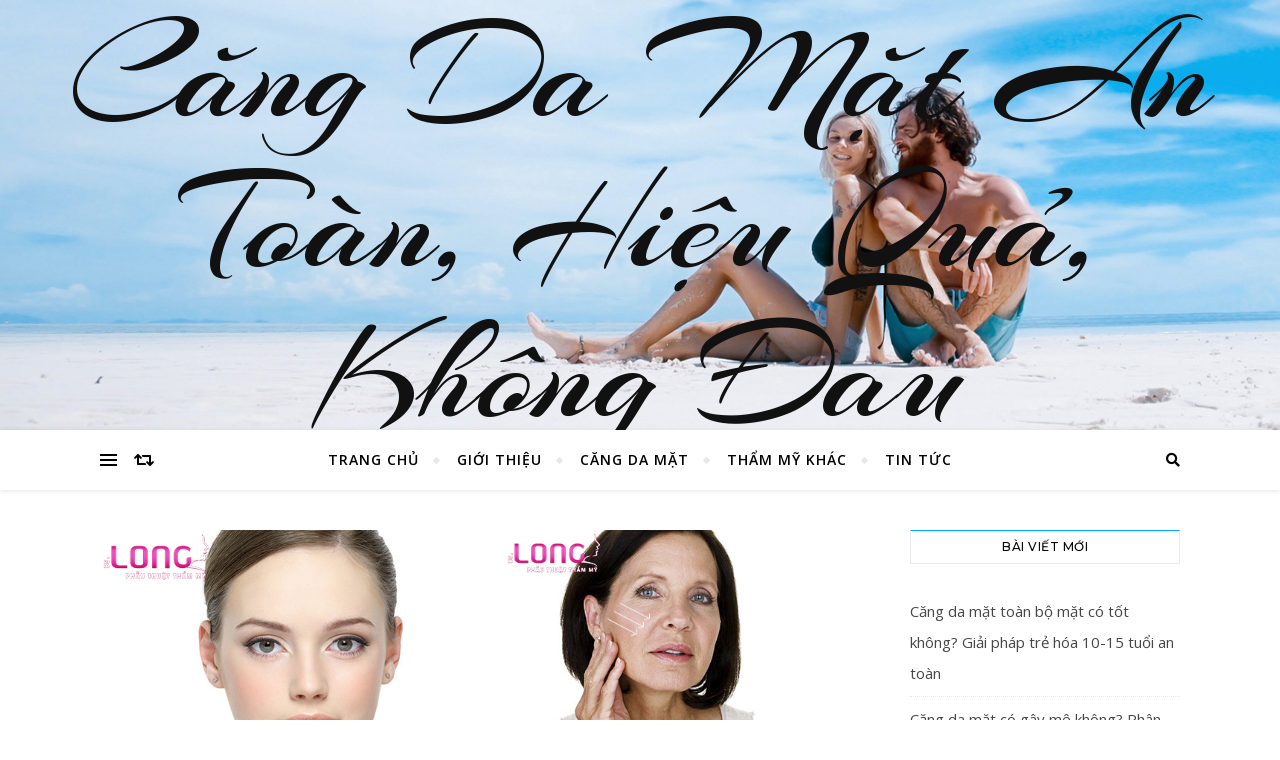

--- FILE ---
content_type: text/html; charset=UTF-8
request_url: https://cangdamatbangchi.info/tag/cang-da-o-dau-tot
body_size: 11943
content:
<!DOCTYPE html>
<html lang="vi" prefix="og: https://ogp.me/ns#">
<head>
	<meta charset="UTF-8">
	<meta name="viewport" content="width=device-width, initial-scale=1.0" />
	<link rel="profile" href="http://gmpg.org/xfn/11">


<!-- Tối ưu hóa công cụ tìm kiếm bởi Rank Math PRO - https://rankmath.com/ -->
<title>căng da ở đâu tốt - Căng Da Mặt An Toàn, Hiệu Quả, Không Đau</title>
<meta name="robots" content="follow, noindex"/>
<meta property="og:locale" content="vi_VN" />
<meta property="og:type" content="article" />
<meta property="og:title" content="căng da ở đâu tốt - Căng Da Mặt An Toàn, Hiệu Quả, Không Đau" />
<meta property="og:url" content="https://cangdamatbangchi.info/tag/cang-da-o-dau-tot" />
<meta property="og:site_name" content="Căng Da Mặt An Toàn, Hiệu Quả, Không Đau" />
<meta name="twitter:card" content="summary_large_image" />
<meta name="twitter:title" content="căng da ở đâu tốt - Căng Da Mặt An Toàn, Hiệu Quả, Không Đau" />
<meta name="twitter:label1" content="Bài viết" />
<meta name="twitter:data1" content="2" />
<script type="application/ld+json" class="rank-math-schema-pro">{"@context":"https://schema.org","@graph":[{"@type":"Person","@id":"https://cangdamatbangchi.info/#person","name":"C\u0103ng Da M\u1eb7t An To\u00e0n, Hi\u1ec7u Qu\u1ea3, Kh\u00f4ng \u0110au","url":"https://cangdamatbangchi.info"},{"@type":"WebSite","@id":"https://cangdamatbangchi.info/#website","url":"https://cangdamatbangchi.info","name":"C\u0103ng Da M\u1eb7t An To\u00e0n, Hi\u1ec7u Qu\u1ea3, Kh\u00f4ng \u0110au","publisher":{"@id":"https://cangdamatbangchi.info/#person"},"inLanguage":"vi"},{"@type":"CollectionPage","@id":"https://cangdamatbangchi.info/tag/cang-da-o-dau-tot#webpage","url":"https://cangdamatbangchi.info/tag/cang-da-o-dau-tot","name":"c\u0103ng da \u1edf \u0111\u00e2u t\u1ed1t - C\u0103ng Da M\u1eb7t An To\u00e0n, Hi\u1ec7u Qu\u1ea3, Kh\u00f4ng \u0110au","isPartOf":{"@id":"https://cangdamatbangchi.info/#website"},"inLanguage":"vi"}]}</script>
<!-- /Plugin SEO WordPress Rank Math -->

<link rel='dns-prefetch' href='//fonts.googleapis.com' />
<link rel="alternate" type="application/rss+xml" title="Dòng thông tin Căng Da Mặt An Toàn, Hiệu Quả, Không Đau &raquo;" href="https://cangdamatbangchi.info/feed" />
<link rel="alternate" type="application/rss+xml" title="Căng Da Mặt An Toàn, Hiệu Quả, Không Đau &raquo; Dòng bình luận" href="https://cangdamatbangchi.info/comments/feed" />
<link rel="alternate" type="application/rss+xml" title="Dòng thông tin cho Thẻ Căng Da Mặt An Toàn, Hiệu Quả, Không Đau &raquo; căng da ở đâu tốt" href="https://cangdamatbangchi.info/tag/cang-da-o-dau-tot/feed" />
<script type="text/javascript">
/* <![CDATA[ */
window._wpemojiSettings = {"baseUrl":"https:\/\/s.w.org\/images\/core\/emoji\/15.0.3\/72x72\/","ext":".png","svgUrl":"https:\/\/s.w.org\/images\/core\/emoji\/15.0.3\/svg\/","svgExt":".svg","source":{"concatemoji":"https:\/\/cangdamatbangchi.info\/wp-includes\/js\/wp-emoji-release.min.js?ver=6.5.7"}};
/*! This file is auto-generated */
!function(i,n){var o,s,e;function c(e){try{var t={supportTests:e,timestamp:(new Date).valueOf()};sessionStorage.setItem(o,JSON.stringify(t))}catch(e){}}function p(e,t,n){e.clearRect(0,0,e.canvas.width,e.canvas.height),e.fillText(t,0,0);var t=new Uint32Array(e.getImageData(0,0,e.canvas.width,e.canvas.height).data),r=(e.clearRect(0,0,e.canvas.width,e.canvas.height),e.fillText(n,0,0),new Uint32Array(e.getImageData(0,0,e.canvas.width,e.canvas.height).data));return t.every(function(e,t){return e===r[t]})}function u(e,t,n){switch(t){case"flag":return n(e,"\ud83c\udff3\ufe0f\u200d\u26a7\ufe0f","\ud83c\udff3\ufe0f\u200b\u26a7\ufe0f")?!1:!n(e,"\ud83c\uddfa\ud83c\uddf3","\ud83c\uddfa\u200b\ud83c\uddf3")&&!n(e,"\ud83c\udff4\udb40\udc67\udb40\udc62\udb40\udc65\udb40\udc6e\udb40\udc67\udb40\udc7f","\ud83c\udff4\u200b\udb40\udc67\u200b\udb40\udc62\u200b\udb40\udc65\u200b\udb40\udc6e\u200b\udb40\udc67\u200b\udb40\udc7f");case"emoji":return!n(e,"\ud83d\udc26\u200d\u2b1b","\ud83d\udc26\u200b\u2b1b")}return!1}function f(e,t,n){var r="undefined"!=typeof WorkerGlobalScope&&self instanceof WorkerGlobalScope?new OffscreenCanvas(300,150):i.createElement("canvas"),a=r.getContext("2d",{willReadFrequently:!0}),o=(a.textBaseline="top",a.font="600 32px Arial",{});return e.forEach(function(e){o[e]=t(a,e,n)}),o}function t(e){var t=i.createElement("script");t.src=e,t.defer=!0,i.head.appendChild(t)}"undefined"!=typeof Promise&&(o="wpEmojiSettingsSupports",s=["flag","emoji"],n.supports={everything:!0,everythingExceptFlag:!0},e=new Promise(function(e){i.addEventListener("DOMContentLoaded",e,{once:!0})}),new Promise(function(t){var n=function(){try{var e=JSON.parse(sessionStorage.getItem(o));if("object"==typeof e&&"number"==typeof e.timestamp&&(new Date).valueOf()<e.timestamp+604800&&"object"==typeof e.supportTests)return e.supportTests}catch(e){}return null}();if(!n){if("undefined"!=typeof Worker&&"undefined"!=typeof OffscreenCanvas&&"undefined"!=typeof URL&&URL.createObjectURL&&"undefined"!=typeof Blob)try{var e="postMessage("+f.toString()+"("+[JSON.stringify(s),u.toString(),p.toString()].join(",")+"));",r=new Blob([e],{type:"text/javascript"}),a=new Worker(URL.createObjectURL(r),{name:"wpTestEmojiSupports"});return void(a.onmessage=function(e){c(n=e.data),a.terminate(),t(n)})}catch(e){}c(n=f(s,u,p))}t(n)}).then(function(e){for(var t in e)n.supports[t]=e[t],n.supports.everything=n.supports.everything&&n.supports[t],"flag"!==t&&(n.supports.everythingExceptFlag=n.supports.everythingExceptFlag&&n.supports[t]);n.supports.everythingExceptFlag=n.supports.everythingExceptFlag&&!n.supports.flag,n.DOMReady=!1,n.readyCallback=function(){n.DOMReady=!0}}).then(function(){return e}).then(function(){var e;n.supports.everything||(n.readyCallback(),(e=n.source||{}).concatemoji?t(e.concatemoji):e.wpemoji&&e.twemoji&&(t(e.twemoji),t(e.wpemoji)))}))}((window,document),window._wpemojiSettings);
/* ]]> */
</script>
<style id='wp-emoji-styles-inline-css' type='text/css'>

	img.wp-smiley, img.emoji {
		display: inline !important;
		border: none !important;
		box-shadow: none !important;
		height: 1em !important;
		width: 1em !important;
		margin: 0 0.07em !important;
		vertical-align: -0.1em !important;
		background: none !important;
		padding: 0 !important;
	}
</style>
<link rel='stylesheet' id='wp-block-library-css' href='https://cangdamatbangchi.info/wp-includes/css/dist/block-library/style.min.css?ver=6.5.7' type='text/css' media='all' />
<style id='classic-theme-styles-inline-css' type='text/css'>
/*! This file is auto-generated */
.wp-block-button__link{color:#fff;background-color:#32373c;border-radius:9999px;box-shadow:none;text-decoration:none;padding:calc(.667em + 2px) calc(1.333em + 2px);font-size:1.125em}.wp-block-file__button{background:#32373c;color:#fff;text-decoration:none}
</style>
<style id='global-styles-inline-css' type='text/css'>
body{--wp--preset--color--black: #000000;--wp--preset--color--cyan-bluish-gray: #abb8c3;--wp--preset--color--white: #ffffff;--wp--preset--color--pale-pink: #f78da7;--wp--preset--color--vivid-red: #cf2e2e;--wp--preset--color--luminous-vivid-orange: #ff6900;--wp--preset--color--luminous-vivid-amber: #fcb900;--wp--preset--color--light-green-cyan: #7bdcb5;--wp--preset--color--vivid-green-cyan: #00d084;--wp--preset--color--pale-cyan-blue: #8ed1fc;--wp--preset--color--vivid-cyan-blue: #0693e3;--wp--preset--color--vivid-purple: #9b51e0;--wp--preset--gradient--vivid-cyan-blue-to-vivid-purple: linear-gradient(135deg,rgba(6,147,227,1) 0%,rgb(155,81,224) 100%);--wp--preset--gradient--light-green-cyan-to-vivid-green-cyan: linear-gradient(135deg,rgb(122,220,180) 0%,rgb(0,208,130) 100%);--wp--preset--gradient--luminous-vivid-amber-to-luminous-vivid-orange: linear-gradient(135deg,rgba(252,185,0,1) 0%,rgba(255,105,0,1) 100%);--wp--preset--gradient--luminous-vivid-orange-to-vivid-red: linear-gradient(135deg,rgba(255,105,0,1) 0%,rgb(207,46,46) 100%);--wp--preset--gradient--very-light-gray-to-cyan-bluish-gray: linear-gradient(135deg,rgb(238,238,238) 0%,rgb(169,184,195) 100%);--wp--preset--gradient--cool-to-warm-spectrum: linear-gradient(135deg,rgb(74,234,220) 0%,rgb(151,120,209) 20%,rgb(207,42,186) 40%,rgb(238,44,130) 60%,rgb(251,105,98) 80%,rgb(254,248,76) 100%);--wp--preset--gradient--blush-light-purple: linear-gradient(135deg,rgb(255,206,236) 0%,rgb(152,150,240) 100%);--wp--preset--gradient--blush-bordeaux: linear-gradient(135deg,rgb(254,205,165) 0%,rgb(254,45,45) 50%,rgb(107,0,62) 100%);--wp--preset--gradient--luminous-dusk: linear-gradient(135deg,rgb(255,203,112) 0%,rgb(199,81,192) 50%,rgb(65,88,208) 100%);--wp--preset--gradient--pale-ocean: linear-gradient(135deg,rgb(255,245,203) 0%,rgb(182,227,212) 50%,rgb(51,167,181) 100%);--wp--preset--gradient--electric-grass: linear-gradient(135deg,rgb(202,248,128) 0%,rgb(113,206,126) 100%);--wp--preset--gradient--midnight: linear-gradient(135deg,rgb(2,3,129) 0%,rgb(40,116,252) 100%);--wp--preset--font-size--small: 13px;--wp--preset--font-size--medium: 20px;--wp--preset--font-size--large: 36px;--wp--preset--font-size--x-large: 42px;--wp--preset--spacing--20: 0.44rem;--wp--preset--spacing--30: 0.67rem;--wp--preset--spacing--40: 1rem;--wp--preset--spacing--50: 1.5rem;--wp--preset--spacing--60: 2.25rem;--wp--preset--spacing--70: 3.38rem;--wp--preset--spacing--80: 5.06rem;--wp--preset--shadow--natural: 6px 6px 9px rgba(0, 0, 0, 0.2);--wp--preset--shadow--deep: 12px 12px 50px rgba(0, 0, 0, 0.4);--wp--preset--shadow--sharp: 6px 6px 0px rgba(0, 0, 0, 0.2);--wp--preset--shadow--outlined: 6px 6px 0px -3px rgba(255, 255, 255, 1), 6px 6px rgba(0, 0, 0, 1);--wp--preset--shadow--crisp: 6px 6px 0px rgba(0, 0, 0, 1);}:where(.is-layout-flex){gap: 0.5em;}:where(.is-layout-grid){gap: 0.5em;}body .is-layout-flex{display: flex;}body .is-layout-flex{flex-wrap: wrap;align-items: center;}body .is-layout-flex > *{margin: 0;}body .is-layout-grid{display: grid;}body .is-layout-grid > *{margin: 0;}:where(.wp-block-columns.is-layout-flex){gap: 2em;}:where(.wp-block-columns.is-layout-grid){gap: 2em;}:where(.wp-block-post-template.is-layout-flex){gap: 1.25em;}:where(.wp-block-post-template.is-layout-grid){gap: 1.25em;}.has-black-color{color: var(--wp--preset--color--black) !important;}.has-cyan-bluish-gray-color{color: var(--wp--preset--color--cyan-bluish-gray) !important;}.has-white-color{color: var(--wp--preset--color--white) !important;}.has-pale-pink-color{color: var(--wp--preset--color--pale-pink) !important;}.has-vivid-red-color{color: var(--wp--preset--color--vivid-red) !important;}.has-luminous-vivid-orange-color{color: var(--wp--preset--color--luminous-vivid-orange) !important;}.has-luminous-vivid-amber-color{color: var(--wp--preset--color--luminous-vivid-amber) !important;}.has-light-green-cyan-color{color: var(--wp--preset--color--light-green-cyan) !important;}.has-vivid-green-cyan-color{color: var(--wp--preset--color--vivid-green-cyan) !important;}.has-pale-cyan-blue-color{color: var(--wp--preset--color--pale-cyan-blue) !important;}.has-vivid-cyan-blue-color{color: var(--wp--preset--color--vivid-cyan-blue) !important;}.has-vivid-purple-color{color: var(--wp--preset--color--vivid-purple) !important;}.has-black-background-color{background-color: var(--wp--preset--color--black) !important;}.has-cyan-bluish-gray-background-color{background-color: var(--wp--preset--color--cyan-bluish-gray) !important;}.has-white-background-color{background-color: var(--wp--preset--color--white) !important;}.has-pale-pink-background-color{background-color: var(--wp--preset--color--pale-pink) !important;}.has-vivid-red-background-color{background-color: var(--wp--preset--color--vivid-red) !important;}.has-luminous-vivid-orange-background-color{background-color: var(--wp--preset--color--luminous-vivid-orange) !important;}.has-luminous-vivid-amber-background-color{background-color: var(--wp--preset--color--luminous-vivid-amber) !important;}.has-light-green-cyan-background-color{background-color: var(--wp--preset--color--light-green-cyan) !important;}.has-vivid-green-cyan-background-color{background-color: var(--wp--preset--color--vivid-green-cyan) !important;}.has-pale-cyan-blue-background-color{background-color: var(--wp--preset--color--pale-cyan-blue) !important;}.has-vivid-cyan-blue-background-color{background-color: var(--wp--preset--color--vivid-cyan-blue) !important;}.has-vivid-purple-background-color{background-color: var(--wp--preset--color--vivid-purple) !important;}.has-black-border-color{border-color: var(--wp--preset--color--black) !important;}.has-cyan-bluish-gray-border-color{border-color: var(--wp--preset--color--cyan-bluish-gray) !important;}.has-white-border-color{border-color: var(--wp--preset--color--white) !important;}.has-pale-pink-border-color{border-color: var(--wp--preset--color--pale-pink) !important;}.has-vivid-red-border-color{border-color: var(--wp--preset--color--vivid-red) !important;}.has-luminous-vivid-orange-border-color{border-color: var(--wp--preset--color--luminous-vivid-orange) !important;}.has-luminous-vivid-amber-border-color{border-color: var(--wp--preset--color--luminous-vivid-amber) !important;}.has-light-green-cyan-border-color{border-color: var(--wp--preset--color--light-green-cyan) !important;}.has-vivid-green-cyan-border-color{border-color: var(--wp--preset--color--vivid-green-cyan) !important;}.has-pale-cyan-blue-border-color{border-color: var(--wp--preset--color--pale-cyan-blue) !important;}.has-vivid-cyan-blue-border-color{border-color: var(--wp--preset--color--vivid-cyan-blue) !important;}.has-vivid-purple-border-color{border-color: var(--wp--preset--color--vivid-purple) !important;}.has-vivid-cyan-blue-to-vivid-purple-gradient-background{background: var(--wp--preset--gradient--vivid-cyan-blue-to-vivid-purple) !important;}.has-light-green-cyan-to-vivid-green-cyan-gradient-background{background: var(--wp--preset--gradient--light-green-cyan-to-vivid-green-cyan) !important;}.has-luminous-vivid-amber-to-luminous-vivid-orange-gradient-background{background: var(--wp--preset--gradient--luminous-vivid-amber-to-luminous-vivid-orange) !important;}.has-luminous-vivid-orange-to-vivid-red-gradient-background{background: var(--wp--preset--gradient--luminous-vivid-orange-to-vivid-red) !important;}.has-very-light-gray-to-cyan-bluish-gray-gradient-background{background: var(--wp--preset--gradient--very-light-gray-to-cyan-bluish-gray) !important;}.has-cool-to-warm-spectrum-gradient-background{background: var(--wp--preset--gradient--cool-to-warm-spectrum) !important;}.has-blush-light-purple-gradient-background{background: var(--wp--preset--gradient--blush-light-purple) !important;}.has-blush-bordeaux-gradient-background{background: var(--wp--preset--gradient--blush-bordeaux) !important;}.has-luminous-dusk-gradient-background{background: var(--wp--preset--gradient--luminous-dusk) !important;}.has-pale-ocean-gradient-background{background: var(--wp--preset--gradient--pale-ocean) !important;}.has-electric-grass-gradient-background{background: var(--wp--preset--gradient--electric-grass) !important;}.has-midnight-gradient-background{background: var(--wp--preset--gradient--midnight) !important;}.has-small-font-size{font-size: var(--wp--preset--font-size--small) !important;}.has-medium-font-size{font-size: var(--wp--preset--font-size--medium) !important;}.has-large-font-size{font-size: var(--wp--preset--font-size--large) !important;}.has-x-large-font-size{font-size: var(--wp--preset--font-size--x-large) !important;}
.wp-block-navigation a:where(:not(.wp-element-button)){color: inherit;}
:where(.wp-block-post-template.is-layout-flex){gap: 1.25em;}:where(.wp-block-post-template.is-layout-grid){gap: 1.25em;}
:where(.wp-block-columns.is-layout-flex){gap: 2em;}:where(.wp-block-columns.is-layout-grid){gap: 2em;}
.wp-block-pullquote{font-size: 1.5em;line-height: 1.6;}
</style>
<link rel='stylesheet' id='ez-toc-css' href='https://cangdamatbangchi.info/wp-content/plugins/easy-table-of-contents/assets/css/screen.min.css?ver=2.0.51.1' type='text/css' media='all' />
<style id='ez-toc-inline-css' type='text/css'>
div#ez-toc-container p.ez-toc-title {font-size: 120%;}div#ez-toc-container p.ez-toc-title {font-weight: 500;}div#ez-toc-container ul li {font-size: 95%;}div#ez-toc-container nav ul ul li ul li {font-size: 90%!important;}
.ez-toc-container-direction {direction: ltr;}.ez-toc-counter ul{counter-reset: item ;}.ez-toc-counter nav ul li a::before {content: counters(item, ".", decimal) ". ";display: inline-block;counter-increment: item;flex-grow: 0;flex-shrink: 0;margin-right: .2em; float: left; }.ez-toc-widget-direction {direction: ltr;}.ez-toc-widget-container ul{counter-reset: item ;}.ez-toc-widget-container nav ul li a::before {content: counters(item, ".", decimal) ". ";display: inline-block;counter-increment: item;flex-grow: 0;flex-shrink: 0;margin-right: .2em; float: left; }
</style>
<link rel='stylesheet' id='bard-style-css' href='https://cangdamatbangchi.info/wp-content/themes/bard/style.css?ver=1.4.9.8' type='text/css' media='all' />
<link rel='stylesheet' id='fontawesome-css' href='https://cangdamatbangchi.info/wp-content/themes/bard/assets/css/fontawesome/all.min.css?ver=6.5.7' type='text/css' media='all' />
<link rel='stylesheet' id='fontello-css' href='https://cangdamatbangchi.info/wp-content/themes/bard/assets/css/fontello.css?ver=6.5.7' type='text/css' media='all' />
<link rel='stylesheet' id='slick-css' href='https://cangdamatbangchi.info/wp-content/themes/bard/assets/css/slick.css?ver=6.5.7' type='text/css' media='all' />
<link rel='stylesheet' id='scrollbar-css' href='https://cangdamatbangchi.info/wp-content/themes/bard/assets/css/perfect-scrollbar.css?ver=6.5.7' type='text/css' media='all' />
<link rel='stylesheet' id='bard-woocommerce-css' href='https://cangdamatbangchi.info/wp-content/themes/bard/assets/css/woocommerce.css?ver=6.5.7' type='text/css' media='all' />
<link rel='stylesheet' id='bard-responsive-css' href='https://cangdamatbangchi.info/wp-content/themes/bard/assets/css/responsive.css?ver=6.5.7' type='text/css' media='all' />
<link rel='stylesheet' id='bard-montserratr-font-css' href='//fonts.googleapis.com/css?family=Montserrat%3A300%2C300i%2C400%2C400i%2C500%2C500i%2C600%2C600i%2C700%2C700i&#038;ver=1.0.0' type='text/css' media='all' />
<link rel='stylesheet' id='bard-opensans-font-css' href='//fonts.googleapis.com/css?family=Open+Sans%3A400%2C400i%2C600%2C600i%2C700%2C700i&#038;ver=1.0.0' type='text/css' media='all' />
<link rel='stylesheet' id='bard-arizonia-font-css' href='//fonts.googleapis.com/css?family=Arizonia%3A300%2C300i%2C400%2C400i%2C500%2C500i%2C600%2C600i%2C700%2C700i&#038;ver=1.0.0' type='text/css' media='all' />
<script type="text/javascript" src="https://cangdamatbangchi.info/wp-includes/js/jquery/jquery.min.js?ver=3.7.1" id="jquery-core-js"></script>
<script type="text/javascript" src="https://cangdamatbangchi.info/wp-includes/js/jquery/jquery-migrate.min.js?ver=3.4.1" id="jquery-migrate-js"></script>
<script type="text/javascript" id="ez-toc-scroll-scriptjs-js-after">
/* <![CDATA[ */
jQuery(document).ready(function(){document.querySelectorAll(".ez-toc-section").forEach(t=>{t.setAttribute("ez-toc-data-id","#"+decodeURI(t.getAttribute("id")))}),jQuery("a.ez-toc-link").click(function(){let t=jQuery(this).attr("href"),e=jQuery("#wpadminbar"),i=0;30>30&&(i=30),e.length&&(i+=e.height()),jQuery('[ez-toc-data-id="'+decodeURI(t)+'"]').length>0&&(i=jQuery('[ez-toc-data-id="'+decodeURI(t)+'"]').offset().top-i),jQuery("html, body").animate({scrollTop:i},500)})});
/* ]]> */
</script>
<link rel="https://api.w.org/" href="https://cangdamatbangchi.info/wp-json/" /><link rel="alternate" type="application/json" href="https://cangdamatbangchi.info/wp-json/wp/v2/tags/479" /><link rel="EditURI" type="application/rsd+xml" title="RSD" href="https://cangdamatbangchi.info/xmlrpc.php?rsd" />
<meta name="generator" content="WordPress 6.5.7" />
<style id="bard_dynamic_css">body {background-color: #ffffff;}#top-bar {background-color: #ffffff;}#top-bar a {color: #000000;}#top-bar a:hover,#top-bar li.current-menu-item > a,#top-bar li.current-menu-ancestor > a,#top-bar .sub-menu li.current-menu-item > a,#top-bar .sub-menu li.current-menu-ancestor> a {color: #00a9ff;}#top-menu .sub-menu,#top-menu .sub-menu a {background-color: #ffffff;border-color: rgba(0,0,0, 0.05);}.header-logo a,.site-description,.header-socials-icon {color: #111;}.site-description:before,.site-description:after {background: #111;}.header-logo a:hover,.header-socials-icon:hover {color: #111111;}.entry-header {background-color: #ffffff;}#main-nav {background-color: #ffffff;box-shadow: 0px 1px 5px rgba(0,0,0, 0.1);}#main-nav a,#main-nav i,#main-nav #s {color: #000000;}.main-nav-sidebar div span,.sidebar-alt-close-btn span,.btn-tooltip {background-color: #000000;}.btn-tooltip:before {border-top-color: #000000;}#main-nav a:hover,#main-nav i:hover,#main-nav li.current-menu-item > a,#main-nav li.current-menu-ancestor > a,#main-nav .sub-menu li.current-menu-item > a,#main-nav .sub-menu li.current-menu-ancestor > a {color: #00a9ff;}.main-nav-sidebar:hover div span {background-color: #00a9ff;}#main-menu .sub-menu,#main-menu .sub-menu a {background-color: #ffffff;border-color: rgba(0,0,0, 0.05);}#main-nav #s {background-color: #ffffff;}#main-nav #s::-webkit-input-placeholder { /* Chrome/Opera/Safari */color: rgba(0,0,0, 0.7);}#main-nav #s::-moz-placeholder { /* Firefox 19+ */color: rgba(0,0,0, 0.7);}#main-nav #s:-ms-input-placeholder { /* IE 10+ */color: rgba(0,0,0, 0.7);}#main-nav #s:-moz-placeholder { /* Firefox 18- */color: rgba(0,0,0, 0.7);}/* Background */.sidebar-alt,.main-content,.featured-slider-area,#featured-links,.page-content select,.page-content input,.page-content textarea {background-color: #ffffff;}.featured-link .cv-inner {border-color: rgba(255,255,255, 0.4);}.featured-link:hover .cv-inner {border-color: rgba(255,255,255, 0.8);}#featured-links h6 {background-color: #ffffff;color: #000000;}/* Text */.page-content,.page-content select,.page-content input,.page-content textarea,.page-content .post-author a,.page-content .bard-widget a,.page-content .comment-author {color: #464646;}/* Title */.page-content h1,.page-content h2,.page-content h3,.page-content h4,.page-content h5,.page-content h6,.page-content .post-title a,.page-content .post-author a,.page-content .author-description h3 a,.page-content .related-posts h5 a,.page-content .blog-pagination .previous-page a,.page-content .blog-pagination .next-page a,blockquote,.page-content .post-share a,.page-content .read-more a {color: #030303;}.widget_wysija .widget-title h4:after {background-color: #030303;}.page-content .read-more a:hover,.page-content .post-title a:hover {color: rgba(3,3,3, 0.75);}/* Meta */.page-content .post-author,.page-content .post-comments,.page-content .post-date,.page-content .post-meta,.page-content .post-meta a,.page-content .related-post-date,.page-content .comment-meta a,.page-content .author-share a,.page-content .post-tags a,.page-content .tagcloud a,.widget_categories li,.widget_archive li,.ahse-subscribe-box p,.rpwwt-post-author,.rpwwt-post-categories,.rpwwt-post-date,.rpwwt-post-comments-number,.copyright-info,#page-footer .copyright-info a,.footer-menu-container,#page-footer .footer-menu-container a,.single-navigation span,.comment-notes {color: #a1a1a1;}.page-content input::-webkit-input-placeholder { /* Chrome/Opera/Safari */color: #a1a1a1;}.page-content input::-moz-placeholder { /* Firefox 19+ */color: #a1a1a1;}.page-content input:-ms-input-placeholder { /* IE 10+ */color: #a1a1a1;}.page-content input:-moz-placeholder { /* Firefox 18- */color: #a1a1a1;}/* Accent */a,.post-categories,#page-wrap .bard-widget.widget_text a,.scrolltop,.required {color: #00a9ff;}/* Disable TMP.page-content .elementor a,.page-content .elementor a:hover {color: inherit;}*/.ps-container > .ps-scrollbar-y-rail > .ps-scrollbar-y,.read-more a:after {background: #00a9ff;}a:hover,.scrolltop:hover {color: rgba(0,169,255, 0.8);}blockquote {border-color: #00a9ff;}.widget-title h4 {border-top-color: #00a9ff;}/* Selection */::-moz-selection {color: #ffffff;background: #00a9ff;}::selection {color: #ffffff;background: #00a9ff;}/* Border */.page-content .post-footer,.blog-list-style,.page-content .author-description,.page-content .related-posts,.page-content .entry-comments,.page-content .bard-widget li,.page-content #wp-calendar,.page-content #wp-calendar caption,.page-content #wp-calendar tbody td,.page-content .widget_nav_menu li a,.page-content .tagcloud a,.page-content select,.page-content input,.page-content textarea,.post-tags a,.gallery-caption,.wp-caption-text,table tr,table th,table td,pre,.single-navigation {border-color: #e8e8e8;}#main-menu > li:after,.border-divider,hr {background-color: #e8e8e8;}/* Buttons */.widget_search .svg-fa-wrap,.widget_search #searchsubmit,.wp-block-search button,.page-content .submit,.page-content .blog-pagination.numeric a,.page-content .post-password-form input[type="submit"],.page-content .wpcf7 [type="submit"] {color: #ffffff;background-color: #333333;}.page-content .submit:hover,.page-content .blog-pagination.numeric a:hover,.page-content .blog-pagination.numeric span,.page-content .bard-subscribe-box input[type="submit"],.page-content .widget_wysija input[type="submit"],.page-content .post-password-form input[type="submit"]:hover,.page-content .wpcf7 [type="submit"]:hover {color: #ffffff;background-color: #00a9ff;}/* Image Overlay */.image-overlay,#infscr-loading,.page-content h4.image-overlay {color: #ffffff;background-color: rgba(73,73,73, 0.2);}.image-overlay a,.post-slider .prev-arrow,.post-slider .next-arrow,.page-content .image-overlay a,#featured-slider .slider-dots {color: #ffffff;}.slide-caption {background: rgba(255,255,255, 0.95);}#featured-slider .prev-arrow,#featured-slider .next-arrow,#featured-slider .slick-active,.slider-title:after {background: #ffffff;}.footer-socials,.footer-widgets {background: #ffffff;}.instagram-title {background: rgba(255,255,255, 0.85);}#page-footer,#page-footer a,#page-footer select,#page-footer input,#page-footer textarea {color: #222222;}#page-footer #s::-webkit-input-placeholder { /* Chrome/Opera/Safari */color: #222222;}#page-footer #s::-moz-placeholder { /* Firefox 19+ */color: #222222;}#page-footer #s:-ms-input-placeholder { /* IE 10+ */color: #222222;}#page-footer #s:-moz-placeholder { /* Firefox 18- */color: #222222;}/* Title */#page-footer h1,#page-footer h2,#page-footer h3,#page-footer h4,#page-footer h5,#page-footer h6,#page-footer .footer-socials a{color: #111111;}#page-footer a:hover {color: #00a9ff;}/* Border */#page-footer a,#page-footer .bard-widget li,#page-footer #wp-calendar,#page-footer #wp-calendar caption,#page-footer #wp-calendar tbody td,#page-footer .widget_nav_menu li a,#page-footer select,#page-footer input,#page-footer textarea,#page-footer .widget-title h4:before,#page-footer .widget-title h4:after,.alt-widget-title,.footer-widgets {border-color: #e8e8e8;}.sticky,.footer-copyright,.bard-widget.widget_wysija {background-color: #f6f6f6;}.bard-preloader-wrap {background-color: #ffffff;}.boxed-wrapper {max-width: 1160px;}.sidebar-alt {max-width: 340px;left: -340px; padding: 85px 35px 0px;}.sidebar-left,.sidebar-right {width: 302px;}.main-container {width: calc(100% - 302px);width: -webkit-calc(100% - 302px);}#top-bar > div,#main-nav > div,#featured-links,.main-content,.page-footer-inner,.featured-slider-area.boxed-wrapper {padding-left: 40px;padding-right: 40px;}.bard-instagram-widget #sb_instagram {max-width: none !important;}.bard-instagram-widget #sbi_images {display: -webkit-box;display: -ms-flexbox;display: flex;}.bard-instagram-widget #sbi_images .sbi_photo {height: auto !important;}.bard-instagram-widget #sbi_images .sbi_photo img {display: block !important;}.bard-widget #sbi_images .sbi_photo {height: auto !important;}.bard-widget #sbi_images .sbi_photo img {display: block !important;}@media screen and ( max-width: 979px ) {.top-bar-socials {float: none !important;}.top-bar-socials a {line-height: 40px !important;}}.entry-header {height: 450px;background-image: url(https://cangdamatbangchi.info/wp-content/themes/bard/assets/images/header_bg.jpg);background-size: cover;}.entry-header {background-position: center center;}.logo-img {max-width: 500px;}#main-nav {text-align: center;}.main-nav-icons {position: absolute;top: 0px;right: 40px;z-index: 2;}.main-nav-buttons {position: absolute;top: 0px;left: 40px;z-index: 1;}#featured-links .featured-link {margin-right: 25px;}#featured-links .featured-link:last-of-type {margin-right: 0;}#featured-links .featured-link {width: calc( (100% - -25px) / 0 - 1px);width: -webkit-calc( (100% - -25px) / 0- 1px);}.featured-link:nth-child(1) .cv-inner {display: none;}.featured-link:nth-child(2) .cv-inner {display: none;}.featured-link:nth-child(3) .cv-inner {display: none;}.blog-grid > li {display: inline-block;vertical-align: top;margin-right: 32px;margin-bottom: 35px;}.blog-grid > li.blog-grid-style {width: calc((100% - 32px ) /2 - 1px);width: -webkit-calc((100% - 32px ) /2 - 1px);}@media screen and ( min-width: 979px ) {.blog-grid > .blog-list-style:nth-last-of-type(-n+1) {margin-bottom: 0;}.blog-grid > .blog-grid-style:nth-last-of-type(-n+2) { margin-bottom: 0;}}@media screen and ( max-width: 640px ) {.blog-grid > li:nth-last-of-type(-n+1) {margin-bottom: 0;}}.blog-grid > li:nth-of-type(2n+2) {margin-right: 0;}.sidebar-right {padding-left: 32px;}.blog-classic-style .post-content > p:first-of-type:first-letter,.single .post-content > p:not(.wp-block-tag-cloud):first-of-type:first-letter,article.page .post-content > p:first-child:first-letter {float: left;margin: 6px 9px 0 -1px;font-family: 'Montserrat';font-weight: normal;font-style: normal;font-size: 81px;line-height: 65px;text-align: center;text-transform: uppercase;}@-moz-document url-prefix() {.blog-classic-style .post-content > p:first-of-type:first-letter,.single .post-content > p:not(.wp-block-tag-cloud):first-of-type:first-letter,article.page .post-content > p:first-child:first-letter {margin-top: 10px !important;}}@media screen and ( max-width: 768px ) {#featured-links {display: none;}}@media screen and ( max-width: 640px ) {.related-posts {display: none;}}.header-logo a {font-family: 'Arizonia';}#top-menu li a {font-family: 'Open Sans';}#main-menu li a {font-family: 'Open Sans';}#mobile-menu li {font-family: 'Open Sans';}#top-menu li a,#main-menu li a,#mobile-menu li {text-transform: uppercase;}.footer-widgets .page-footer-inner > .bard-widget {width: 30%;margin-right: 5%;}.footer-widgets .page-footer-inner > .bard-widget:nth-child(3n+3) {margin-right: 0;}.footer-widgets .page-footer-inner > .bard-widget:nth-child(3n+4) {clear: both;}.woocommerce div.product .stock,.woocommerce div.product p.price,.woocommerce div.product span.price,.woocommerce ul.products li.product .price,.woocommerce-Reviews .woocommerce-review__author,.woocommerce form .form-row .required,.woocommerce form .form-row.woocommerce-invalid label,.woocommerce .page-content div.product .woocommerce-tabs ul.tabs li a {color: #464646;}.woocommerce a.remove:hover {color: #464646 !important;}.woocommerce a.remove,.woocommerce .product_meta,.page-content .woocommerce-breadcrumb,.page-content .woocommerce-review-link,.page-content .woocommerce-breadcrumb a,.page-content .woocommerce-MyAccount-navigation-link a,.woocommerce .woocommerce-info:before,.woocommerce .page-content .woocommerce-result-count,.woocommerce-page .page-content .woocommerce-result-count,.woocommerce-Reviews .woocommerce-review__published-date,.woocommerce .product_list_widget .quantity,.woocommerce .widget_products .amount,.woocommerce .widget_price_filter .price_slider_amount,.woocommerce .widget_recently_viewed_products .amount,.woocommerce .widget_top_rated_products .amount,.woocommerce .widget_recent_reviews .reviewer {color: #a1a1a1;}.woocommerce a.remove {color: #a1a1a1 !important;}p.demo_store,.woocommerce-store-notice,.woocommerce span.onsale { background-color: #00a9ff;}.woocommerce .star-rating::before,.woocommerce .star-rating span::before,.woocommerce .page-content ul.products li.product .button,.page-content .woocommerce ul.products li.product .button,.page-content .woocommerce-MyAccount-navigation-link.is-active a,.page-content .woocommerce-MyAccount-navigation-link a:hover,.woocommerce-message::before { color: #00a9ff;}.woocommerce form.login,.woocommerce form.register,.woocommerce-account fieldset,.woocommerce form.checkout_coupon,.woocommerce .woocommerce-info,.woocommerce .woocommerce-error,.woocommerce .woocommerce-message,.woocommerce .widget_shopping_cart .total,.woocommerce.widget_shopping_cart .total,.woocommerce-Reviews .comment_container,.woocommerce-cart #payment ul.payment_methods,#add_payment_method #payment ul.payment_methods,.woocommerce-checkout #payment ul.payment_methods,.woocommerce div.product .woocommerce-tabs ul.tabs::before,.woocommerce div.product .woocommerce-tabs ul.tabs::after,.woocommerce div.product .woocommerce-tabs ul.tabs li,.woocommerce .woocommerce-MyAccount-navigation-link,.select2-container--default .select2-selection--single {border-color: #e8e8e8;}.woocommerce-cart #payment,#add_payment_method #payment,.woocommerce-checkout #payment,.woocommerce .woocommerce-info,.woocommerce .woocommerce-error,.woocommerce .woocommerce-message,.woocommerce div.product .woocommerce-tabs ul.tabs li {background-color: rgba(232,232,232, 0.3);}.woocommerce-cart #payment div.payment_box::before,#add_payment_method #payment div.payment_box::before,.woocommerce-checkout #payment div.payment_box::before {border-color: rgba(232,232,232, 0.5);}.woocommerce-cart #payment div.payment_box,#add_payment_method #payment div.payment_box,.woocommerce-checkout #payment div.payment_box {background-color: rgba(232,232,232, 0.5);}.page-content .woocommerce input.button,.page-content .woocommerce a.button,.page-content .woocommerce a.button.alt,.page-content .woocommerce button.button.alt,.page-content .woocommerce input.button.alt,.page-content .woocommerce #respond input#submit.alt,.woocommerce .page-content .widget_product_search input[type="submit"],.woocommerce .page-content .woocommerce-message .button,.woocommerce .page-content a.button.alt,.woocommerce .page-content button.button.alt,.woocommerce .page-content #respond input#submit,.woocommerce .page-content .widget_price_filter .button,.woocommerce .page-content .woocommerce-message .button,.woocommerce-page .page-content .woocommerce-message .button {color: #ffffff;background-color: #333333;}.page-content .woocommerce input.button:hover,.page-content .woocommerce a.button:hover,.page-content .woocommerce a.button.alt:hover,.page-content .woocommerce button.button.alt:hover,.page-content .woocommerce input.button.alt:hover,.page-content .woocommerce #respond input#submit.alt:hover,.woocommerce .page-content .woocommerce-message .button:hover,.woocommerce .page-content a.button.alt:hover,.woocommerce .page-content button.button.alt:hover,.woocommerce .page-content #respond input#submit:hover,.woocommerce .page-content .widget_price_filter .button:hover,.woocommerce .page-content .woocommerce-message .button:hover,.woocommerce-page .page-content .woocommerce-message .button:hover {color: #ffffff;background-color: #00a9ff;}#loadFacebookG{width:35px;height:35px;display:block;position:relative;margin:auto}.facebook_blockG{background-color:#00a9ff;border:1px solid #00a9ff;float:left;height:25px;margin-left:2px;width:7px;opacity:.1;animation-name:bounceG;-o-animation-name:bounceG;-ms-animation-name:bounceG;-webkit-animation-name:bounceG;-moz-animation-name:bounceG;animation-duration:1.235s;-o-animation-duration:1.235s;-ms-animation-duration:1.235s;-webkit-animation-duration:1.235s;-moz-animation-duration:1.235s;animation-iteration-count:infinite;-o-animation-iteration-count:infinite;-ms-animation-iteration-count:infinite;-webkit-animation-iteration-count:infinite;-moz-animation-iteration-count:infinite;animation-direction:normal;-o-animation-direction:normal;-ms-animation-direction:normal;-webkit-animation-direction:normal;-moz-animation-direction:normal;transform:scale(0.7);-o-transform:scale(0.7);-ms-transform:scale(0.7);-webkit-transform:scale(0.7);-moz-transform:scale(0.7)}#blockG_1{animation-delay:.3695s;-o-animation-delay:.3695s;-ms-animation-delay:.3695s;-webkit-animation-delay:.3695s;-moz-animation-delay:.3695s}#blockG_2{animation-delay:.496s;-o-animation-delay:.496s;-ms-animation-delay:.496s;-webkit-animation-delay:.496s;-moz-animation-delay:.496s}#blockG_3{animation-delay:.6125s;-o-animation-delay:.6125s;-ms-animation-delay:.6125s;-webkit-animation-delay:.6125s;-moz-animation-delay:.6125s}@keyframes bounceG{0%{transform:scale(1.2);opacity:1}100%{transform:scale(0.7);opacity:.1}}@-o-keyframes bounceG{0%{-o-transform:scale(1.2);opacity:1}100%{-o-transform:scale(0.7);opacity:.1}}@-ms-keyframes bounceG{0%{-ms-transform:scale(1.2);opacity:1}100%{-ms-transform:scale(0.7);opacity:.1}}@-webkit-keyframes bounceG{0%{-webkit-transform:scale(1.2);opacity:1}100%{-webkit-transform:scale(0.7);opacity:.1}}@-moz-keyframes bounceG{0%{-moz-transform:scale(1.2);opacity:1}100%{-moz-transform:scale(0.7);opacity:.1}}</style></head>

<body class="archive tag tag-cang-da-o-dau-tot tag-479 wp-embed-responsive">
	
	<!-- Preloader -->
	
	<!-- Page Wrapper -->
	<div id="page-wrap">

		<!-- Boxed Wrapper -->
		<div id="page-header" >

		
	<div class="entry-header" data-parallax="" data-image="https://cangdamatbangchi.info/wp-content/themes/bard/assets/images/header_bg.jpg">
		<div class="cv-outer">
		<div class="cv-inner">

			<div class="header-logo">
				
									
										<a href="https://cangdamatbangchi.info/">Căng Da Mặt An Toàn, Hiệu Quả, Không Đau</a>
					
								
								
			</div>

			
	<div class="header-socials">

		
		
		
		
	</div>

	
		</div>
		</div>
	</div>

	
<div id="main-nav" class="clear-fix">

	<div class="boxed-wrapper">	
		
		<div class="main-nav-buttons">

			<!-- Alt Sidebar Icon -->
						<div class="main-nav-sidebar">
				<span class="btn-tooltip">Alt Sidebar</span>
				<div>
					<span></span>
					<span></span>
					<span></span>
				</div>
			</div>
			
			<!-- Random Post Button -->			
							
		<a class="random-post-btn" href="https://cangdamatbangchi.info/cay-mo-lam-day-mat-co-vinh-vien-khong.html">
			<span class="btn-tooltip">Bài viết ngẫu nhiên</span>
			<i class="fas fa-retweet"></i>
		</a>

								
		</div>

		<!-- Icons -->
		<div class="main-nav-icons">
						<div class="main-nav-search">
				<span class="btn-tooltip">Tìm kiếm</span>
				<i class="fas fa-search"></i>
				<i class="fas fa-times"></i>
				<form role="search" method="get" id="searchform" class="clear-fix" action="https://cangdamatbangchi.info/"><input type="search" name="s" id="s" placeholder="Tìm kiếm..." data-placeholder="Gõ và bấm Enter..." value="" /><span class="svg-fa-wrap"><i class="fa fa-search"></i></span><input type="submit" id="searchsubmit" value="st" /></form>			</div>
					</div>


		<!-- Mobile Menu Button -->
		<span class="mobile-menu-btn">
			<i class="fas fa-chevron-down"></i>
		</span>

		<nav class="main-menu-container"><ul id="main-menu" class=""><li id="menu-item-16" class="menu-item menu-item-type-custom menu-item-object-custom menu-item-home menu-item-16"><a href="http://cangdamatbangchi.info">Trang chủ</a></li>
<li id="menu-item-67" class="menu-item menu-item-type-custom menu-item-object-custom menu-item-67"><a href="http://cangdamatbangchi.info/gioi-thieu-dich-vu-cang-da-mat-bang-chi-tai-tmv-bs-long">Giới Thiệu</a></li>
<li id="menu-item-1871" class="menu-item menu-item-type-taxonomy menu-item-object-category menu-item-has-children menu-item-1871"><a href="https://cangdamatbangchi.info/category/cang-da-mat">Căng Da Mặt</a>
<ul class="sub-menu">
	<li id="menu-item-1876" class="menu-item menu-item-type-taxonomy menu-item-object-category menu-item-1876"><a href="https://cangdamatbangchi.info/category/cang-da-mat/cang-da-mat-phau-thuat">Căng Da Mặt Phẫu Thuật</a></li>
	<li id="menu-item-1875" class="menu-item menu-item-type-taxonomy menu-item-object-category menu-item-1875"><a href="https://cangdamatbangchi.info/category/cang-da-mat/cang-da-mat-bang-chi">Căng Da Mặt Bằng Chỉ</a></li>
</ul>
</li>
<li id="menu-item-76" class="menu-item menu-item-type-taxonomy menu-item-object-category menu-item-has-children menu-item-76"><a href="https://cangdamatbangchi.info/category/tham-my-khac">Thẩm Mỹ Khác</a>
<ul class="sub-menu">
	<li id="menu-item-1872" class="menu-item menu-item-type-taxonomy menu-item-object-category menu-item-1872"><a href="https://cangdamatbangchi.info/category/tham-my-khac/tham-my-mat">Thẩm Mỹ Mắt</a></li>
	<li id="menu-item-1873" class="menu-item menu-item-type-taxonomy menu-item-object-category menu-item-1873"><a href="https://cangdamatbangchi.info/category/tham-my-khac/tham-my-mui">Thẩm Mỹ Mũi</a></li>
	<li id="menu-item-1874" class="menu-item menu-item-type-taxonomy menu-item-object-category menu-item-1874"><a href="https://cangdamatbangchi.info/category/tham-my-khac/tham-my-nguc">Thẩm Mỹ Ngực</a></li>
	<li id="menu-item-1966" class="menu-item menu-item-type-taxonomy menu-item-object-category menu-item-1966"><a href="https://cangdamatbangchi.info/category/tham-my-khac/cac-tham-my-khac">Các Thẩm Mỹ Khác</a></li>
</ul>
</li>
<li id="menu-item-78" class="menu-item menu-item-type-taxonomy menu-item-object-category menu-item-78"><a href="https://cangdamatbangchi.info/category/tin-tuc">Tin Tức</a></li>
</ul></nav><nav class="mobile-menu-container"><ul id="mobile-menu" class=""><li class="menu-item menu-item-type-custom menu-item-object-custom menu-item-home menu-item-16"><a href="http://cangdamatbangchi.info">Trang chủ</a></li>
<li class="menu-item menu-item-type-custom menu-item-object-custom menu-item-67"><a href="http://cangdamatbangchi.info/gioi-thieu-dich-vu-cang-da-mat-bang-chi-tai-tmv-bs-long">Giới Thiệu</a></li>
<li class="menu-item menu-item-type-taxonomy menu-item-object-category menu-item-has-children menu-item-1871"><a href="https://cangdamatbangchi.info/category/cang-da-mat">Căng Da Mặt</a>
<ul class="sub-menu">
	<li class="menu-item menu-item-type-taxonomy menu-item-object-category menu-item-1876"><a href="https://cangdamatbangchi.info/category/cang-da-mat/cang-da-mat-phau-thuat">Căng Da Mặt Phẫu Thuật</a></li>
	<li class="menu-item menu-item-type-taxonomy menu-item-object-category menu-item-1875"><a href="https://cangdamatbangchi.info/category/cang-da-mat/cang-da-mat-bang-chi">Căng Da Mặt Bằng Chỉ</a></li>
</ul>
</li>
<li class="menu-item menu-item-type-taxonomy menu-item-object-category menu-item-has-children menu-item-76"><a href="https://cangdamatbangchi.info/category/tham-my-khac">Thẩm Mỹ Khác</a>
<ul class="sub-menu">
	<li class="menu-item menu-item-type-taxonomy menu-item-object-category menu-item-1872"><a href="https://cangdamatbangchi.info/category/tham-my-khac/tham-my-mat">Thẩm Mỹ Mắt</a></li>
	<li class="menu-item menu-item-type-taxonomy menu-item-object-category menu-item-1873"><a href="https://cangdamatbangchi.info/category/tham-my-khac/tham-my-mui">Thẩm Mỹ Mũi</a></li>
	<li class="menu-item menu-item-type-taxonomy menu-item-object-category menu-item-1874"><a href="https://cangdamatbangchi.info/category/tham-my-khac/tham-my-nguc">Thẩm Mỹ Ngực</a></li>
	<li class="menu-item menu-item-type-taxonomy menu-item-object-category menu-item-1966"><a href="https://cangdamatbangchi.info/category/tham-my-khac/cac-tham-my-khac">Các Thẩm Mỹ Khác</a></li>
</ul>
</li>
<li class="menu-item menu-item-type-taxonomy menu-item-object-category menu-item-78"><a href="https://cangdamatbangchi.info/category/tin-tuc">Tin Tức</a></li>
 </ul></nav>
	</div>

</div><!-- #main-nav -->


		</div><!-- .boxed-wrapper -->

		<!-- Page Content -->
		<div class="page-content">
			
			
<div class="sidebar-alt-wrap">
	<div class="sidebar-alt-close image-overlay"></div>
	<aside class="sidebar-alt">

		<div class="sidebar-alt-close-btn">
			<span></span>
			<span></span>
		</div>

		<div ="bard-widget"><p>Không tìm thấy widget ở Sidebar Alt!</p></div>		
	</aside>
</div>
<div class="main-content clear-fix boxed-wrapper" data-layout="col2-rsidebar" data-sidebar-sticky="1">
	
	
	<div class="main-container">

				
		<ul class="blog-grid">

		<li class="blog-grid-style"><article id="post-1611" class="blog-post post-1611 post type-post status-publish format-standard has-post-thumbnail hentry category-cang-da-mat-bang-chi category-cang-da-mat-phau-thuat tag-cang-da tag-cang-da-ban-phan tag-cang-da-mat tag-cang-da-mat-bang-chi tag-cang-da-mat-khong-phau-thuat tag-cang-da-mat-noi-soi tag-cang-da-mat-phau-thuat tag-cang-da-o-dau-tot tag-cang-da-tung-phan">

	<div class="post-media">
		<a href="https://cangdamatbangchi.info/cang-da-tung-phan-o-dau-tot.html"></a>
		<img width="500" height="333" src="https://cangdamatbangchi.info/wp-content/uploads/2019/03/cang-da-tung-phan-o-dau-tot.jpg" class="attachment-bard-grid-thumbnail size-bard-grid-thumbnail wp-post-image" alt="cang-da-tung-phan-o-dau-tot" decoding="async" fetchpriority="high" srcset="https://cangdamatbangchi.info/wp-content/uploads/2019/03/cang-da-tung-phan-o-dau-tot.jpg 500w, https://cangdamatbangchi.info/wp-content/uploads/2019/03/cang-da-tung-phan-o-dau-tot-300x200.jpg 300w, https://cangdamatbangchi.info/wp-content/uploads/2019/03/cang-da-tung-phan-o-dau-tot-65x43.jpg 65w, https://cangdamatbangchi.info/wp-content/uploads/2019/03/cang-da-tung-phan-o-dau-tot-85x57.jpg 85w, https://cangdamatbangchi.info/wp-content/uploads/2019/03/cang-da-tung-phan-o-dau-tot-188x125.jpg 188w, https://cangdamatbangchi.info/wp-content/uploads/2019/03/cang-da-tung-phan-o-dau-tot-90x60.jpg 90w" sizes="(max-width: 500px) 100vw, 500px" />	</div>
	
	<header class="post-header">

				<div class="post-categories"><a href="https://cangdamatbangchi.info/category/cang-da-mat/cang-da-mat-bang-chi" rel="category tag">Căng Da Mặt Bằng Chỉ</a>,&nbsp;&nbsp;<a href="https://cangdamatbangchi.info/category/cang-da-mat/cang-da-mat-phau-thuat" rel="category tag">Căng Da Mặt Phẫu Thuật</a></div>
		
				<h2 class="post-title">
			<a href="https://cangdamatbangchi.info/cang-da-tung-phan-o-dau-tot.html">Căng da từng phần ở đâu tốt? Làm sao để đánh giá</a>
		</h2>
		
		<span class="border-divider"></span>

				
	</header>

		<div class="post-content">
		<p>Căng da không phải là kĩ thuật đơn giản mà đòi hỏi cần phải có tay nghề cao của bác sĩ và công nghệ hiện đại hỗ trợ. Hiện nay, căng da từng phần đang là giải pháp tốt nhất&hellip;</p>	</div>
	
	<footer class="post-footer">

				<span class="post-author">
			<span>Bởi</span>
			<a href="https://cangdamatbangchi.info/author/admin" title="Đăng bởi admin" rel="author">admin</a>		</span>
		
				<span class="post-date">04/03/2019</span>
		
	</footer>

</article></li><li class="blog-grid-style"><article id="post-1119" class="blog-post post-1119 post type-post status-publish format-standard has-post-thumbnail hentry category-cang-da-mat-bang-chi category-cang-da-mat-phau-thuat tag-bac-si-long tag-cang-da tag-cang-da-mat-bang-chi tag-cang-da-o-dau-tot tag-cang-da-tung-phan tag-doctor-long tag-dr-long tag-tham-my-da tag-tham-my-vien-bac-si-long">

	<div class="post-media">
		<a href="https://cangdamatbangchi.info/phau-thuat-cang-da-mat-o-dau-tot.html"></a>
		<img width="500" height="333" src="https://cangdamatbangchi.info/wp-content/uploads/2018/01/phau-thuat-cang-da-mat-o-dau-tot.jpg" class="attachment-bard-grid-thumbnail size-bard-grid-thumbnail wp-post-image" alt="phau-thuat-cang-da-mat-o-dau-tot" decoding="async" srcset="https://cangdamatbangchi.info/wp-content/uploads/2018/01/phau-thuat-cang-da-mat-o-dau-tot.jpg 500w, https://cangdamatbangchi.info/wp-content/uploads/2018/01/phau-thuat-cang-da-mat-o-dau-tot-300x200.jpg 300w, https://cangdamatbangchi.info/wp-content/uploads/2018/01/phau-thuat-cang-da-mat-o-dau-tot-65x43.jpg 65w, https://cangdamatbangchi.info/wp-content/uploads/2018/01/phau-thuat-cang-da-mat-o-dau-tot-85x57.jpg 85w, https://cangdamatbangchi.info/wp-content/uploads/2018/01/phau-thuat-cang-da-mat-o-dau-tot-188x125.jpg 188w, https://cangdamatbangchi.info/wp-content/uploads/2018/01/phau-thuat-cang-da-mat-o-dau-tot-90x60.jpg 90w" sizes="(max-width: 500px) 100vw, 500px" />	</div>
	
	<header class="post-header">

				<div class="post-categories"><a href="https://cangdamatbangchi.info/category/cang-da-mat/cang-da-mat-bang-chi" rel="category tag">Căng Da Mặt Bằng Chỉ</a>,&nbsp;&nbsp;<a href="https://cangdamatbangchi.info/category/cang-da-mat/cang-da-mat-phau-thuat" rel="category tag">Căng Da Mặt Phẫu Thuật</a></div>
		
				<h2 class="post-title">
			<a href="https://cangdamatbangchi.info/phau-thuat-cang-da-mat-o-dau-tot.html">Phẫu thuật căng da mặt ở đâu tốt?</a>
		</h2>
		
		<span class="border-divider"></span>

				
	</header>

		<div class="post-content">
		<p>Căng da không phải là kĩ thuật đơn giản mà đòi hỏi tay nghề cao của bác sĩ và công nghệ hiện đại hỗ trợ. Hiện nay, căng da từng phần đang là giải pháp tốt nhất giải quyết sự&hellip;</p>	</div>
	
	<footer class="post-footer">

				<span class="post-author">
			<span>Bởi</span>
			<a href="https://cangdamatbangchi.info/author/admin" title="Đăng bởi admin" rel="author">admin</a>		</span>
		
				<span class="post-date">19/01/2018</span>
		
	</footer>

</article></li>
		</ul>

		
	</div><!-- .main-container -->

	
<div class="sidebar-right-wrap">
	<aside class="sidebar-right">
		
		<div id="recent-posts-2" class="bard-widget widget_recent_entries">
		<div class="widget-title"><h4>Bài viết mới</h4></div>
		<ul>
											<li>
					<a href="https://cangdamatbangchi.info/cang-da-mat-toan-bo-mat-co-tot-khong-giai-phap-tre-hoa-10-15-tuoi-an-toan.html">Căng da mặt toàn bộ mặt có tốt không? Giải pháp trẻ hóa 10-15 tuổi an toàn</a>
									</li>
											<li>
					<a href="https://cangdamatbangchi.info/cang-da-mat-co-gay-me-khong-phan-tich-cac-phuong-phap-vo-cam-an-toan.html">Căng da mặt có gây mê không? Phân tích các phương pháp vô cảm an toàn</a>
									</li>
											<li>
					<a href="https://cangdamatbangchi.info/cang-da-mat-sau-nay-co-phai-cang-lai-khong-tuoi-tho-va-cach-duy-tri-ket-qua-ben-vung.html">Căng da mặt sau này có phải căng lại không? Tuổi thọ và cách duy trì kết quả bền vững</a>
									</li>
											<li>
					<a href="https://cangdamatbangchi.info/cang-da-mat-1-ben-co-duoc-khong-giai-phap-tai-lap-su-can-bang-guong-mat.html">Căng da mặt 1 bên có được không? Giải pháp tái lập sự cân bằng gương mặt</a>
									</li>
											<li>
					<a href="https://cangdamatbangchi.info/nang-mui-bang-da-sinh-hoc-la-gi-giai-phap-bao-ve-dau-mui-va-chong-bong-do.html">Nâng mũi bằng da sinh học là gì? Giải pháp bảo vệ đầu mũi và chống bóng đỏ</a>
									</li>
					</ul>

		</div><div id="categories-2" class="bard-widget widget_categories"><div class="widget-title"><h4>Chuyên mục</h4></div>
			<ul>
					<li class="cat-item cat-item-620"><a href="https://cangdamatbangchi.info/category/tham-my-khac/cac-tham-my-khac">Các Thẩm Mỹ Khác</a>
</li>
	<li class="cat-item cat-item-614"><a href="https://cangdamatbangchi.info/category/cang-da-mat">Căng Da Mặt</a>
</li>
	<li class="cat-item cat-item-619"><a href="https://cangdamatbangchi.info/category/cang-da-mat/cang-da-mat-bang-chi">Căng Da Mặt Bằng Chỉ</a>
</li>
	<li class="cat-item cat-item-618"><a href="https://cangdamatbangchi.info/category/cang-da-mat/cang-da-mat-phau-thuat">Căng Da Mặt Phẫu Thuật</a>
</li>
	<li class="cat-item cat-item-14"><a href="https://cangdamatbangchi.info/category/tham-my-khac">Thẩm Mỹ Khác</a>
</li>
	<li class="cat-item cat-item-615"><a href="https://cangdamatbangchi.info/category/tham-my-khac/tham-my-mat">Thẩm Mỹ Mắt</a>
</li>
	<li class="cat-item cat-item-616"><a href="https://cangdamatbangchi.info/category/tham-my-khac/tham-my-mui">Thẩm Mỹ Mũi</a>
</li>
	<li class="cat-item cat-item-617"><a href="https://cangdamatbangchi.info/category/tham-my-khac/tham-my-nguc">Thẩm Mỹ Ngực</a>
</li>
	<li class="cat-item cat-item-1"><a href="https://cangdamatbangchi.info/category/tin-tuc">Tin Tức</a>
</li>
			</ul>

			</div>	</aside>
</div>
</div>

		</div><!-- .page-content -->

		<!-- Page Footer -->
		<footer id="page-footer" class="clear-fix">
				
			<div class="footer-instagram-widget">
	</div>			
			<div class="footer-copyright">

				<div class="page-footer-inner boxed-wrapper">
					
					<!-- Footer Logo -->
										
					<div class="copyright-info">
						
						<span class="credit">
							Bard Theme tạo bởi <a href="https://wp-royal-themes.com/"><a href="https://wp-royal-themes.com/">WP Royal</a>.</a>						</span>

											</div>
			
										<span class="scrolltop">
						<span class="icon-angle-up"></span>
						<span>Lên trên</span>
					</span>
										
				</div>

			</div><!-- .boxed-wrapper -->

		</footer><!-- #page-footer -->

	</div><!-- #page-wrap -->

<script type="text/javascript" src="https://cangdamatbangchi.info/wp-content/themes/bard/assets/js/custom-plugins.js?ver=6.5.7" id="bard-plugins-js"></script>
<script type="text/javascript" src="https://cangdamatbangchi.info/wp-content/themes/bard/assets/js/custom-scripts.js?ver=6.5.7" id="bard-custom-scripts-js"></script>

</body>
</html>

--- FILE ---
content_type: application/javascript
request_url: https://cangdamatbangchi.info/wp-content/themes/bard/assets/js/custom-scripts.js?ver=6.5.7
body_size: 1272
content:
$ = jQuery;

jQuery(document).ready(function( $ ) {
	"use strict";

/*
** Header Image =====
*/
	var entryHeader = $('.entry-header');
	
	// Parallax Effect
	if ( entryHeader.attr('data-parallax') == '1' ) {
		entryHeader.parallax({ imageSrc: entryHeader.attr('data-image') });
	}

/*
** Main Navigation =====
*/
	// Navigation Hover
	$('#top-menu, #main-menu').find('li').on('mouseenter', function() {
		$(this).children('.sub-menu').stop().fadeIn( 200 );
	}).on('mouseleave', function() {
		$(this).children('.sub-menu').stop().fadeOut( 200 );
	});

	// Mobile Menu
	$('.mobile-menu-btn').on( 'click', function() {
		$('.mobile-menu-container').slideToggle();
	});

	// Responsive Menu 
	$( '#mobile-menu .menu-item-has-children' ).prepend( '<div class="sub-menu-btn"></div>' );
	$( '#mobile-menu .sub-menu' ).before( '<span class="sub-menu-btn-icon icon-angle-down"></span>' );

	// Responsive sub-menu btn
	$('.sub-menu-btn').on( 'click', function(){
		$(this).closest('li').children('.sub-menu').slideToggle();
		$(this).closest('li').children('.sub-menu-btn-icon').toggleClass( 'fa-rotate-270' );
	});

	$( window ).on( 'resize', function() {
		if ( $('.main-menu-container').css('display') === 'block' ) {
			$( '.mobile-menu-container' ).css({ 'display' : 'none' });
		}
	});

	// Search Form
	$('.main-nav-icons').after($('.main-nav-search #searchform').remove());
	var mainNavSearch = $('#main-nav #searchform');
	
	mainNavSearch.find('#s').attr( 'placeholder', mainNavSearch.find('#s').data('placeholder') );

	$('.main-nav-search').on( 'click', function() {
		if ( mainNavSearch.css('display') === 'none' ) {
			mainNavSearch.fadeIn();
			$('.main-nav-search i:last-of-type').show();
			$('.main-nav-search i:first-of-type').hide();
		} else {
			mainNavSearch.fadeOut();
			$('.main-nav-search i:last-of-type').hide();
			$('.main-nav-search i:first-of-type').show();
		}
	});


/*
** Featured Slider =====
*/
	var RTL = false;
	if( $('html').attr('dir') == 'rtl' ) {
	RTL = true;
	}

	$('#featured-slider').slick({
		prevArrow: '<span class="prev-arrow icon-angle-left"></span>',
		nextArrow: '<span class="next-arrow icon-angle-right"></span>',
		dotsClass: 'slider-dots',
		adaptiveHeight: true,
		rtl: RTL,
		speed: 750,
  		customPaging: function(slider, i) {
            return '';
        }
	});


/*
** Sidebars =====
*/

	// Sidebar Alt Scroll
	$('.sidebar-alt').perfectScrollbar({
		suppressScrollX : true,
		includePadding : true,
		wheelSpeed: 3.5
	});

	// Sidebar Alt
	$('.main-nav-sidebar').on('click', function () {
		$('.sidebar-alt').css( 'left','0' );
		$('.sidebar-alt-close').fadeIn( 500 );
	});

	// Sidebar Alt Close
	function bardAltSidebarClose() {
		var leftPosition = parseInt( $( ".sidebar-alt" ).outerWidth(), 10 ) + 30;
		$('.sidebar-alt').css( 'left','-'+ leftPosition +'px' );
		$('.sidebar-alt-close').fadeOut( 500 );
	}
	
	$('.sidebar-alt-close, .sidebar-alt-close-btn').on('click', function () {
		bardAltSidebarClose();
	});

	// Instagram Columns
	var instagram = $( '.footer-instagram-widget .null-instagram-feed li a' ),
	instagramColumn = $( '.footer-instagram-widget .null-instagram-feed li' ).length;
	instagram.css({
		 'width'	: '' + 100 / instagramColumn +'%',
		 'opacity'	: '1'
	});

/*
** Scroll Top Button =====
*/

	$('.scrolltop').on( 'click', function() {
		$('html, body').animate( { scrollTop : 0 }, 800 );
		return false;
	});


/*
** Window Resize =====
*/

	$( window ).on( 'resize', function() {

		if ( $('.mobile-menu-btn').css('display') === 'none' ) {
			$( '.mobile-menu-container' ).css({ 'display' : 'none' });
		}
		
		bardstickySidebar();
		bardAltSidebarClose();
	});


/*
** Run Functions =====
*/
	// FitVids
	$('.slider-item, .post-media').fitVids();



}); // end dom ready


/*
** Window Load =====
*/

	$( window ).on( 'load', function() {
		bardstickySidebar();
		bardPreloader();
	});


/*
** Global Functions =====
*/
	// Preloader
	function bardPreloader() {
		if ( $('.bard-preloader-wrap').length ) {

			setTimeout(function(){
				$('.bard-preloader-wrap > div').fadeOut( 600 );
				$('.bard-preloader-wrap').fadeOut( 1500 );
			}, 300);

			if ( $('body').hasClass('elementor-editor-active') ) {
				setTimeout(function(){
					$('.bard-preloader-wrap > div').fadeOut( 600 );
					$('.bard-preloader-wrap').fadeOut( 1500 );
				}, 300);
			}

		}
	}

	// Sticky Sidebar
	function bardstickySidebar() {
		if ( $( '.main-content' ).data('sidebar-sticky') === 1 ) {		
			var SidebarOffset = 0;

			if ( $("#main-nav").attr( 'data-fixed' ) === '1' ) {
				SidebarOffset = 40;
			}

			$('.sidebar-left,.sidebar-right').stick_in_parent({
				parent: ".main-content",
				offset_top: SidebarOffset,
				spacer: '.sidebar-left-wrap,.sidebar-right-wrap'
			});

			if ( $('.mobile-menu-btn').css('display') !== 'none' ) {
				$('.sidebar-left,.sidebar-right').trigger("sticky_kit:detach");
			}
		}
	}